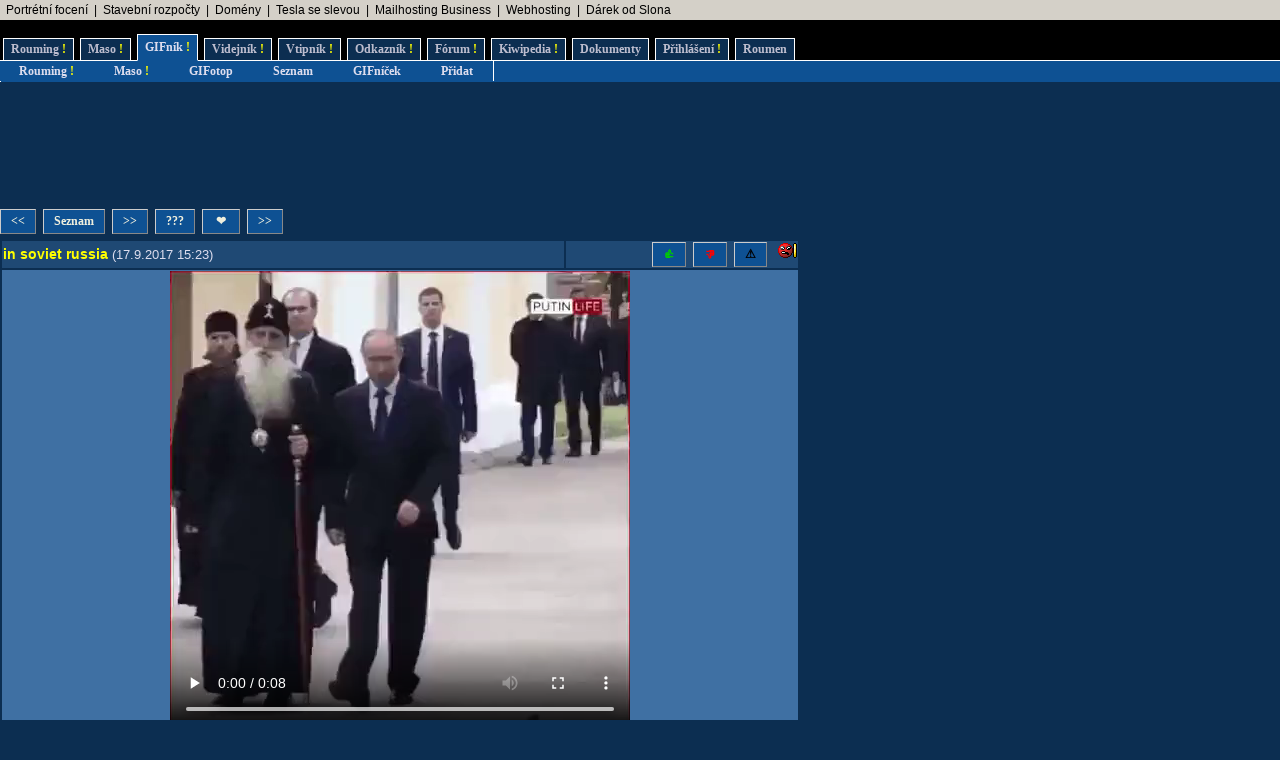

--- FILE ---
content_type: text/html; charset=UTF-8
request_url: https://www.rouming.cz/roumingGIF.php?gif=45372
body_size: 5232
content:

<!DOCTYPE html PUBLIC "-//W3C//DTD XHTML 1.0 Transitional//EN" "https://www.w3.org/TR/xhtml1/DTD/xhtml1-transitional.dtd">
<html xmlns="https://www.w3.org/1999/xhtml" xml:lang="cs" lang="cs">
<head>
<meta name="viewport" content="width=device-width, initial-scale=1"/>
<meta http-equiv="Content-Type" content="text/html; charset=utf-8"/>
<meta http-equiv="Content-language" content="cs" />
<meta name="description" content="Roumenův Rouming server plný zábavných a zajímavých obrázků, videí, odkazů a vtipů. Materiál pro hodiny a hodiny online zábavy a legrace."/>
<meta name="keywords" content="humor, obrázky, foto, fotky, video, sranda, legrace, videoklipy, hry, on-line, online, Roumen, Rouming"/>
<meta name="theme-color" content="#0c2e51"/>
<meta name="title" content="in soviet russia"/>
<meta name="description" content="in soviet russia"/>
<title>Roumenův Rouming - GIFník - Zábavné animované GIFy - in soviet russia</title>
<link rel="shortcut icon" href="/images/favicon.ico"/>
<link href="https://www.rouming.cz/roumingRSS.php" rel="alternate" type="application/rss+xml" title="Rouming RSS"/>
<link href="https://www.rouming.cz/roumingPiclensRSS.php" rel="alternate" type="application/rss+xml" title="" id="gallery" />
<link href="/style/roumingNew6.css" rel="stylesheet" type="text/css"/>
</head>
<body class="roumingBody" link="#22ffff" alink="#55ffff" vlink="#ccffff">
<!--lista-->
<table align="center" cellspacing="0" width="100%" class="roumingLista">
 <tbody>
  <tr>
   <td align="left">&nbsp;
<a target="_blank" title="Minimalistické portrétní rodinné a párové focení. Přirozeně a opravdově." onmousedown="this.href='https://www.rouming.cz/roumingRedirector.php?type=lista&amp;dest=84'; return true;" href="https://www.mini-foto-sessions.cz/" rel="nofollow" class="roumingListaLink">Portrétní focení</a>
 &nbsp;|&nbsp; <a target="_blank" title="-" onmousedown="this.href='https://www.rouming.cz/roumingRedirector.php?type=lista&amp;dest=86'; return true;" href="https://www.karelpojer.cz/" rel="nofollow" class="roumingListaLink">Stavební rozpočty</a>
 &nbsp;|&nbsp; <a target="_blank" title="WEDOS hosting - domény" onmousedown="this.href='https://www.rouming.cz/roumingRedirector.php?type=lista&amp;dest=63'; return true;" href="https://www.wedos.cz/domeny?ap=66139" rel="nofollow" class="roumingListaLink">Domény</a>
 &nbsp;|&nbsp; <a target="_blank" title="Využijte slevu 11 500 Kč na nový vůz Tesla!" onmousedown="this.href='https://www.rouming.cz/roumingRedirector.php?type=lista&amp;dest=82'; return true;" href="https://tesla.com/cs_cz/referral/roman798595" rel="nofollow" class="roumingListaLink">Tesla se slevou</a>
 &nbsp;|&nbsp; <a target="_blank" title="1 TB prostoru zajistí téměř neomezený business mailhosting bez starostí" onmousedown="this.href='https://www.rouming.cz/roumingRedirector.php?type=lista&amp;dest=85'; return true;" href="https://vedos.cz/mailhosting/?ap=D8FKnn" rel="nofollow" class="roumingListaLink">Mailhosting Business</a>
 &nbsp;|&nbsp; <a target="_blank" title="Profesionální webhosting, bezkonkurenční VPS." onmousedown="this.href='https://www.rouming.cz/roumingRedirector.php?type=lista&amp;dest=32'; return true;" href="https://www.wedos.cz/webhosting?ap=66139" rel="nofollow" class="roumingListaLink">Webhosting</a>
 &nbsp;|&nbsp; <a target="_blank" title="Dobrý dárek ji rozesměje. Skvělý dárek ji rozechvěje!" onmousedown="this.href='https://www.rouming.cz/roumingRedirector.php?type=lista&amp;dest=83'; return true;" href="https://www.ruzovyslon.cz/?a_box=54321" rel="nofollow" class="roumingListaLink">Dárek od Slona</a>
   </td>
  </tr>
 </tbody>
</table>
<!--/lista-->
<div class="roumingMenu nomobile">
<ul>
 <li class="normal" title="Roumenizované soubory"><a href="https://www.rouming.cz/">Rouming<span class="yellow">&nbsp;!</span></a></li>
 <li class="normal" title="Masité soubory"><a href="https://www.roumenovomaso.cz/">Maso<span class="yellow">&nbsp;!</span></a></li>
 <li class="active" title="Zábavné animované GIFy"><a href="roumingGIF.php">GIFník<span class="yellow">&nbsp;!</span></a></li>
 <li class="normal" title="Zajímavá videa z Youtube"><a href="roumingVideo.php">Videjník<span class="yellow">&nbsp;!</span></a></li>
 <li class="normal" title="Vtipy a jiný psaný humor"><a href="roumingJokes.php">Vtipník<span class="yellow">&nbsp;!</span></a></li>
 <li class="normal" title="Zajímavé odkazy"><a href="roumingLinks.php">Odkazník<span class="yellow">&nbsp;!</span></a></li>
 <li class="normal" title="Pokec s ostatními"><a href="roumingForum.php">Fórum<span class="yellow">&nbsp;!</span></a></li>
 <li class="normal" title="Knowledge base Roumingu"><a href="roumingKiwi.php">Kiwipedia<span class="yellow">&nbsp;!</span></a></li>
 <li class="normal" title="Dokumenty Roumingu"><a href="roumingRules.php">Dokumenty</a></li>
 <li class="normal" title="Přihlášení uživatele"><a href="roumingUserLogin.php">Přihlášení<span class="yellow">&nbsp;!</span></a></li>
 <li class="normal" title="Kdo jsem?"><a href="https://www.roumen.cz">Roumen</a></li>
</ul>
</div>

<div class="roumingMenu mobile">
<ul>
 <li class="normal" title="Roumenizované soubory"><a href="https://www.rouming.cz/">Rouming<span class="yellow">&nbsp;!</span></a></li>
 <li class="normal" title="Masité soubory"><a href="https://www.roumenovomaso.cz/">Maso<span class="yellow">&nbsp;!</span></a></li>
 <li class="normal" title="Zajímavá videa z Youtube"><a href="roumingVideo.php">Videa<span class="yellow">&nbsp;!</span></a></li>
 <li class="active" title="Zábavné animované GIFy"><a href="roumingGIF.php">GIFy<span class="yellow">&nbsp;!</span></a></li>
 <li class="normal" title="Vtipy a jiný psaný humor"><a href="roumingJokes.php">Vtipy<span class="yellow">&nbsp;!</span></a></li>
 <li class="normal" title="Pokec s ostatními"><a href="roumingForum.php">Fórum<span class="yellow">&nbsp;!</span></a></li>
 <li class="normal" title="Knowledge base Roumingu"><a href="roumingKiwi.php">Kiwi<span class="yellow">&nbsp;!</span></a></li>
 <li class="normal" title="Dokumenty Roumingu"><a href="roumingRules.php">...</a></li>
 <li class="normal" title="Přihlášení uživatele"><a href="roumingUserLogin.php">Login<span class="yellow">&nbsp;!</span></a></li>
</ul>
</div>


<div class="roumingSubMenu">
<ul>
 <li title="Rouming GIFník"><a href="roumingGIF.php">Rouming<span class="yellow">&nbsp;!</span></a></li>
 <li title="Maso GIFník"><a href="https://www.roumenovomaso.cz/masoGIF.php">Maso<span class="yellow">&nbsp;!</span></a></li>
 <li title="Výběr nejlepších GIFů z GIFníku"><a href="roumingGIFTop.php">GIFotop</a></li>
 <li title="GIFník seznam"><a href="roumingGIFList.php">Seznam</a></li>
 <li title="Zkrácený seznam GIFů"><a href="roumingGIFListCondensed.php">GIFníček</a></li>
 <li title="Přidat nový GIF"><a href="roumingGIFAdd.php">Přidat</a></li>
 <li></li>
</ul>
</div>
<script language="JavaScript" type="text/javascript">
<!--
function show(id) {
  var ele=document.getElementById("xxx"+id);
  if(ele.style.display=="block")
    ele.style.display="none";
  else
    ele.style.display="block";
}
//-->
</script>
<div class="roumingList">
<br/>
<!--full (1)-->
<!---1-->
<script async src="//pagead2.googlesyndication.com/pagead/js/adsbygoogle.js"></script>
<!-- Leader -->
<ins class="adsbygoogle"
     style="display:inline-block;width:728px;height:90px"
     data-ad-client="ca-pub-9142688758225122"
     data-ad-slot="8341626099"></ins>
<script>
(adsbygoogle = window.adsbygoogle || []).push({});
</script>
  <br/><br/>
  <div class="wrapper">
    <div class="middle mw800">
  <div class="control">
   <span class="roumingButton"><a href="?gif=45413" id="leftGif" title="Novější GIF">&lt;&lt;</a></span>
   <span class="roumingButton"><a href="roumingGIFList.php?gif=45372#45372" title="Do seznamu GIFů">Seznam</a></span>
   <span class="roumingButton"><a href="?gif=45370" id="rightGif" title="Starší GIF">&gt;&gt;</a></span>
   <span class="roumingButton nomobile"><a href="?gif=3252" title="Zobrazit jiný GIF">???</a></span>
 <span class="roumingButton nomobile"><a href="roumingLike.php?type=6&amp;id=45372&amp;fav=1" title="Přidat GIF do oblíbených">&nbsp;&#10084;&nbsp;</a></span>
   <span class="roumingButton nomobile"><a href="?gif=45370" title="Starší GIF">&gt;&gt;</a></span>
  </div>
      <table width="100%" border="0">
    <tr class="roumingForum">
      <td class="roumingForumTitle" align="left">
                  <a href="roumingGIFList.php?gif=45372#45372"><strong title="in soviet russia"><span class="yellow">in soviet russia</span></strong></a>
        <font size="-1">(17.9.2017 15:23)</font>
      </td>
      <td class="roumingForumTitle" align="right" valign="middle" width="230" title="Známka: 5, váha: obrovská">
        <span class="roumingButton"><a href="javascript:vote('Yes',45372);" title="Tento GIF je super!"><font color="#00cc00"><b>&#128077;</b></font></a></span>&nbsp;<span class="roumingButton"><a href="javascript:vote('No',45372);" title="Tento GIF je o ničem!"><font color="red"><b>&#128078;</b></font></a></span>&nbsp;<span class="roumingButton"><a href="javascript:void(0)" onclick="javascript:window.open('https://www.rouming.cz/roumingGIFReporter.php?id=45372','r','width=520,height=200');"  title="Nahlásit problém s GIFem."><font color="black"><b>&#9888;&#65039;</b></font></a></span>&nbsp;&nbsp;<img src="images/rank5.gif" alt="Známka: 5"/><img src="images/weight3.gif" alt="Váha: obrovská"/>
      </td>
    </tr>
    <tr>
      <td class="roumingForumMessage" align="center" colspan="2">
        <video id="video" preload="auto" autoplay="autoplay" loop="loop" title="in soviet russia" controls style="max-width: 100vw; max-height: 100vh;">
  <source src="https://img-9gag-fun.9cache.com/photo/ar5A0E7_460sv.mp4">
  <strong>Váš prohlížeč nepodporuje video.</strong>
</video>
<br/>
      </td>
    </tr>
      </table>
  <div class="control">
   <span class="roumingButton"><a href="?gif=45413" id="leftGif" title="Novější GIF">&lt;&lt;</a></span>
   <span class="roumingButton"><a href="roumingGIFList.php?gif=45372#45372" title="Do seznamu GIFů">Seznam</a></span>
   <span class="roumingButton"><a href="?gif=45370" id="rightGif" title="Starší GIF">&gt;&gt;</a></span>
   <span class="roumingButton nomobile"><a href="?gif=3252" title="Zobrazit jiný GIF">???</a></span>
 <span class="roumingButton nomobile"><a href="roumingLike.php?type=6&amp;id=45372&amp;fav=1" title="Přidat GIF do oblíbených">&nbsp;&#10084;&nbsp;</a></span>
   <span class="roumingButton nomobile"><a href="?gif=45370" title="Starší GIF">&gt;&gt;</a></span>
  </div>
<script language="JavaScript" type="text/javascript" defer>
  (function () {
    const video=document.getElementById('video');
    if (video===null) {
      return;
    }
    // volume
    let data=JSON.parse(localStorage.getItem('gifnik-sound'));
    if (data!==null) {
      video.volume=data.volume;
      video.muted=data.muted;
    }

    const volumeHandler=function () {
      localStorage.setItem('gifnik-sound', JSON.stringify({volume: video.volume, muted: video.muted}));
    };
    video.addEventListener('volumechange', volumeHandler, {capture: false, passive: true});

    // rate
    let rateData=JSON.parse(localStorage.getItem('gifnik-rate'));
    if (rateData!==null) {
      video.playbackRate=rateData.playbackRate;
    }

    const rateHandler=function () {
      localStorage.setItem('gifnik-rate', JSON.stringify({playbackRate: video.playbackRate}));
    };
    video.addEventListener('ratechange', rateHandler, {capture: false, passive: true});
  })();
</script>
<script language="JavaScript" type="text/javascript" defer>
  function arrowHandler(e) {
    if (!e.altKey && !e.ctrlKey && !e.metaKey && !e.shiftKey) {
      let button = null;
      switch (e.key) {
        case "ArrowLeft":
          button = document.getElementById('leftGif');
          break;
        case "ArrowRight":
          button = document.getElementById('rightGif');
          break;
      }
      if (button) {
        e.preventDefault();
        location.assign(button.href);
      }
    }
  };
  setTimeout(function() {
    window.addEventListener('keydown', arrowHandler, {capture: true, passive: false});
  }, 250)
</script>
  <br/>
  <span class="roumingButton"><a href="https://www.rouming.cz/roumingComments.php?object=369271" title="Zobrazit všechny komentáře">Komentáře (3)</a></span>
  <span class="roumingButton"><a href="https://www.rouming.cz/roumingComments.php?object=369271" title="Přidat nový komentář">Komentovat</a></span>
  <span class="roumingButton"><a href="https://www.rouming.cz/roumingComments.php?object=369271&amp;action=hide" title="Nezobrazovat komentáře">Nezobrazovat</a></span>
  <br/><br/>
  <div class="middle mw800">
   <table width="100%" style="table-layout:fixed">
    <tr class="roumingForum">
      <td class="roumingForumTitle" align="left" height="10" width="100%">
        	<a href="https://www.rouming.cz/roumingComments.php?object=369271" title="Zobrazit celou diskusi">in soviet russia</a>
        (<a href="https://www.rouming.cz/roumingUserDetail.php?id=690963" title="Informace o registrovaném uživateli">mommafat</a>)&nbsp;<strong title="Registrovaný uživatel">R</strong><strong title="Premium uživatel (vyprší 24.3.2029)" style="color:#909090">P</strong>        <font size="-1">(17.9.2017 20:38)</font>
      </td>
    </tr>
    <tr>
      <td class="roumingForumMessage" valign="top">
        nak vam kluci nesedi stiny...  <img src="/images/smiles/lol.gif" alt=":-D" border="0"/>       </td>
    </tr>
    <tr>
      <td colspan="3">
	<hr/>
      </td>
    </tr>
    <tr class="roumingForum">
      <td class="roumingForumTitle" align="left" height="10" width="100%">
        	<a href="https://www.rouming.cz/roumingComments.php?object=369271" title="Zobrazit celou diskusi">in soviet russia</a>
        (vymři)        <font size="-1">(17.9.2017 19:24)</font>
      </td>
    </tr>
    <tr>
      <td class="roumingForumMessage" valign="top">
        nabuduce to uploadni ty dement rovno do kosa - dupla -  <img src="/images/smiles/angry.gif" alt=">-O" border="0"/>       </td>
    </tr>
    <tr>
      <td colspan="3">
	<hr/>
      </td>
    </tr>
    <tr class="roumingForum">
      <td class="roumingForumTitle" align="left" height="10" width="100%">
        	<a href="https://www.rouming.cz/roumingComments.php?object=369271" title="Zobrazit celou diskusi">in soviet russia</a>
        (FajnyBober)        <font size="-1">(17.9.2017 19:14)</font>
      </td>
    </tr>
    <tr>
      <td class="roumingForumMessage" valign="top">
         <img src="/images/smiles/lol.gif" alt=":-D" border="0"/>  <img src="/images/smiles/lol.gif" alt=":-D" border="0"/>  <img src="/images/smiles/lol.gif" alt=":-D" border="0"/>  <img src="/images/smiles/lol.gif" alt=":-D" border="0"/>  <img src="/images/smiles/lol.gif" alt=":-D" border="0"/>       </td>
    </tr>
    <tr>
      <td colspan="3">
	<hr/>
      </td>
    </tr>
   </table>
  </div>
    <br/><br/><br/><br/>
    </div>
    <div class="sidebar w300">
<!--sky (1)-->
<!---1-->
<script async src="//pagead2.googlesyndication.com/pagead/js/adsbygoogle.js"></script>
<!-- Sky wide -->
<ins class="adsbygoogle"
     style="display:inline-block;width:300px;height:600px"
     data-ad-client="ca-pub-9142688758225122"
     data-ad-slot="8675932891"></ins>
<script>
(adsbygoogle = window.adsbygoogle || []).push({});
</script>
    </div>
  </div>
</div>
<br/><br/>
<script language="JavaScript" type="text/javascript">
<!--
  function vote(value, id) {
    frames['voteFrame'].location.href='roumingVoter.php?action=vote&type=gif&value='+value+'&id='+id;
  }
//-->
</script>
<iframe style="position:absolute;display:none;left:0px;z-index:1000;" id="voteFrame" class="iframe" frameborder="0" scrolling="no" name="voteFrame" src="roumingVoter.php" width="1" height="1"></iframe>
<br/>
<div id="fb-root"></div>
<script type="text/javascript">(function(d, s, id) {
 var js, fjs = d.getElementsByTagName(s)[0];
 if (d.getElementById(id)) return;
  js = d.createElement(s); js.id = id;
  js.src = "//connect.facebook.net/en_US/all.js#xfbml=1&amp;appId=115862975104865";
  fjs.parentNode.insertBefore(js, fjs);
 }(document, 'script', 'facebook-jssdk'));
</script>
<script language="JavaScript" type="text/javascript">
<!--
document.write ('<img src="https://toplist.cz/dot.asp?id=169028&https='+escape(document.referrer)+'&wi='+escape(window.screen.width)+'&he='+escape(window.screen.height)+'&cd='+escape(window.screen.colorDepth)+'&t='+escape(document.title)+'" width="1" height="1" border="0" alt="" >');
//-->
</script><noscript><img src="https://toplist.cz/dot.asp?id=169028" border="0" alt="TOPlist" width="1" height="1"/></noscript>
<script type="text/javascript">
 var _gaq = _gaq || [];
 _gaq.push(['_setAccount', 'UA-29456767-1']);
 _gaq.push(['_trackPageview']);

 (function() {
    var ga = document.createElement('script'); ga.type = 'text/javascript'; ga.async = true;
    ga.src = ('https:' == document.location.protocol ? 'https://ssl' : 'http://www') + '.google-analytics.com/ga.js';
    var s = document.getElementsByTagName('script')[0]; s.parentNode.insertBefore(ga, s);
 })();
</script>
<!-- Google tag (gtag.js) -->
<script async src="https://www.googletagmanager.com/gtag/js?id=G-ZL8RP8ECV5"></script>
<script>
  window.dataLayer = window.dataLayer || [];
  function gtag(){dataLayer.push(arguments);}
  gtag('js', new Date());

  gtag('config', 'G-ZL8RP8ECV5');
</script>
<noscript>
<a href="https://go.eu.bbelements.com/please/redirect/20220/1/19/1/" target="_blank"><img src="https://go.eu.bbelements.com/please/showit/20220/1/19/1/?typkodu=img" border='0' alt='' /></a>
</noscript>
</body>
</html>

--- FILE ---
content_type: text/html; charset=utf-8
request_url: https://www.google.com/recaptcha/api2/aframe
body_size: 267
content:
<!DOCTYPE HTML><html><head><meta http-equiv="content-type" content="text/html; charset=UTF-8"></head><body><script nonce="U8b-VeoEBSOKJXJ5hAaoyQ">/** Anti-fraud and anti-abuse applications only. See google.com/recaptcha */ try{var clients={'sodar':'https://pagead2.googlesyndication.com/pagead/sodar?'};window.addEventListener("message",function(a){try{if(a.source===window.parent){var b=JSON.parse(a.data);var c=clients[b['id']];if(c){var d=document.createElement('img');d.src=c+b['params']+'&rc='+(localStorage.getItem("rc::a")?sessionStorage.getItem("rc::b"):"");window.document.body.appendChild(d);sessionStorage.setItem("rc::e",parseInt(sessionStorage.getItem("rc::e")||0)+1);localStorage.setItem("rc::h",'1768956968238');}}}catch(b){}});window.parent.postMessage("_grecaptcha_ready", "*");}catch(b){}</script></body></html>